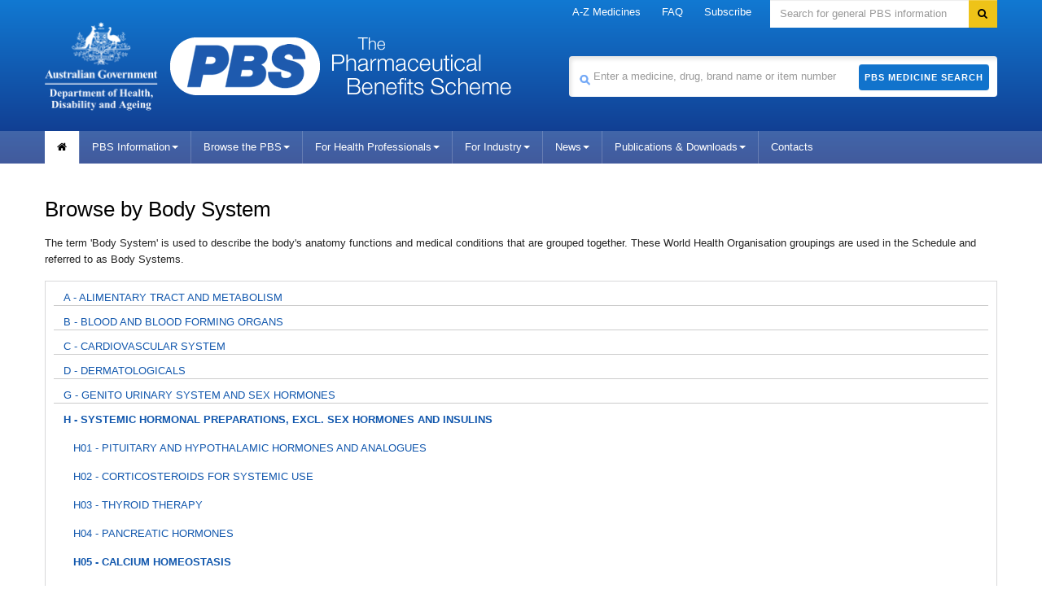

--- FILE ---
content_type: text/html; charset=UTF-8
request_url: https://www.pbs.gov.au/browse/body-system?depth=2&codes=h05
body_size: 6559
content:

<!--[if HTML5]><![endif]-->
<!doctype html>
<!--[if lt IE 7]><html lang="en-au" class="ie-6"><![endif]-->
<!--[if IE 7]><html lang="en-au" class="ie-7"><![endif]-->
<!--[if IE 8]><html lang="en-au" class="ie-8"><![endif]-->
<!--[if IE 9]><html lang="en-au"><![endif]-->
<!--[if (gt IE 9|!IE)]>-->
<html lang="en-au">
   <!--[<![endif]-->
   <head>
      <meta http-equiv="Content-Type" content="text/html; charset=utf-8">
      <meta charset="utf-8">
      <!--[if !HTML5]><meta http-equiv="X-UA-Compatible" content="IE=edge"><![endif]-->
      <meta name="viewport" content="width=device-width,initial-scale=1.0">
      <link rel="alternate" media="only screen and (max-width: 1024px)" href="https://m.pbs.gov.au/browse/body-system.html">
      <link rel="shortcut icon" href="/favicon.ico">
      <meta http-equiv="Content-Language" content="en">
      <meta http-equiv="Content-Script-Type" content="text/javascript">
      <meta http-equiv="Content-Style-Type" content="text/css">
      <meta name="google-site-verification" content="B_78n-g-TeUyXQrNhV3hsvAOBtpA00kgcUR7d9tuGS0">
      <meta name="keywords" content="pbs australia, Schedule of Pharmaceutical Benefits,Pharmaceutical Benefits Scheme, PBS, Pharmaceutical Benefits, pbs online">
      <meta name="AGSL.Function" scheme="AGIFT" content="HEALTH CARE">
      <meta name="AGLS.Audience" content="adult" scheme="HI age">
      <meta name="DC.Creator" content="Australian Government Department of Health, Disability and Ageing">
      <meta name="DC.Publisher" content="Australian Government Department of Health, Disability and Ageing">
      <meta name="DC.Rights" content="Copyright Commonwealth of Australia">
      <meta name="DC.Format" content="text/html" scheme="IMT">
      <meta name="DC.Subject" content="pharmaceutical benefits; australia;government agencies; health services" scheme="Health Thesaurus">
      <meta name="DC.Language" content="en" scheme="RFC3066">
      <meta name="DC.Type" content="document" scheme="HI type">
      <meta name="DC.Type" content="homepage" scheme="HI category">
      <link href="/font-awesome/3.2.1/css/font-awesome.min.css" rel="stylesheet">
      <!--[if lt IE 8]><link href="/font-awesome/3.2.1/css/font-awesome-ie7.min.css" rel="stylesheet"/><![endif]-->
      <link href="/bootstrap/2.3.2/css/bootstrap.no-icons.css" rel="stylesheet">
      <link href="/style/dha.css?v=3.1.94" rel="stylesheet">
      <link href="/style/print.css?v=3.1.94" rel="stylesheet" media="print">
      <!--[if lt IE 9]><link href="/style/ie.css" rel="stylesheet"/><![endif]-->
      <link href="/style/site.css?v=3.1.94" rel="stylesheet">
      <link href="/images/favicon.ico?v=3.1.94" rel="shortcut icon" type="image/x-icon">
      <link href="/images/favicon.ico?v=3.1.94" rel="icon" type="image/x-icon">
      <link href="/style/_/global-2026-01-06-48a1.min.css?v=3.1.94" rel="stylesheet">
      <link href="/style/_/browse-2026-01-06-5446.min.css?v=3.1.94" rel="stylesheet">
      <link href="/style/_/body-system-2026-01-06-64db.min.css?v=3.1.94" rel="stylesheet">
      <title>Pharmaceutical Benefits Scheme (PBS) | Body system</title><script type="text/javascript">
			
        (function (w, d, s, l, i) {
          w[l] = w[l] || [];
          w[l].push({ "gtm.start": new Date().getTime(), event: "gtm.js" });
          var f = d.getElementsByTagName(s)[0],
            j = d.createElement(s),
            dl = l != "dataLayer" ? "&l=" + l : "";
          j.async = true;
          j.src = "https://www.googletagmanager.com/gtm.js?id=" + i + dl;
          f.parentNode.insertBefore(j, f);
        })(window, document, "script", "dataLayer", "GTM-P8QQB76");
			
		</script><script async="async" src="https://www.googletagmanager.com/gtag/js?id=UA-179094047-1"></script><script type="text/javascript">
      window.dataLayer = window.dataLayer || [];
      function gtag(){dataLayer.push(arguments);}
      gtag('js', new Date());
      gtag('config', 'UA-179094047-1');
    </script></head>
   <body>
      <noscript><iframe src="https://www.googletagmanager.com/ns.html?id=GTM-P8QQB76" height="0" width="0" style="display:none;visibility:hidden"></iframe></noscript>
      <div class="portfolio top visible-desktop">
         <div class="container inject hide"></div>
      </div>
      <div class="header clearfix" role="banner"><a href="#navigation" id="skip-to-navigation" class="visuallyhidden focusable">Skip to navigation</a><a href="#content" id="skip-to-content" class="visuallyhidden focusable">Skip to content</a><div class="container">
            <div class="navbar navbar-inverse global-navigation">
               <ul class="nav" role="navigation">
                  <li class="dropdown"><a href="/browse/medicine-listing" class="dropdown-toggle" title="A-Z Medicines" alt="A-Z Medicines">A-Z Medicines</a></li>
                  <li class="dropdown"><a href="/info/general/faq" class="dropdown-toggle" title="FAQ" alt="FAQ">FAQ</a></li>
                  <li class="dropdown"><a href="/pbs/subscribe" title="Subscribe" alt="Subscribe">Subscribe</a></li>
               </ul>
               <form id="search" name="sform" action="https://doh-search.funnelback.squiz.cloud/s/search.html" method="get" class="navbar-search visible-desktop input-append"><label for="searchinput" class="visuallyhidden">Search</label><input type="text" id="searchinput" name="query" class="search span3" placeholder="Search for general PBS information" accesskey="5"><input name="collection" value="doh~sp-health" type="hidden"><input type="hidden" name="profile" value="pbs"><button type="submit" class="btn" name="Submit"><i class="icon-search"></i><span class="visuallyhidden">Search</span></button></form>
            </div>
            <div class="row-fluid header-row">
               <div class="title-logos span7"><a href="https://www.health.gov.au" title="Pharmaceutical Benefits Scheme" class="health-logo"><img src="/images/crest-health-title-logo.png" alt="Logo: Department of Health, Disability and Ageing" width="139px" height="93px"></a><a href="https://www.pbs.gov.au" title="Pharmaceutical Benefits Scheme" class="pbs-logo"><img src="/images/crest-pbs-title-logo.min.png" alt="Logo: Pharmaceutical Benefits Scheme" width="184px" height="71px"></a><a href="https://www.pbs.gov.au" title="Pharmaceutical Benefits Scheme" class="pbs-title"><img src="/images/crest-pbs-title-letters.png" alt="" width="220px" height="71px"></a></div>
               <div class="medicine-search span5">
                  <form id="medicine-search" name="sform" action="/pbs/search" method="get" class="visible-desktop input-append"><label for="site-search-term" class="visuallyhidden">Search medicine</label><span class="pbs-search-icon"><img src="/images/pbs-search-icon.min.png" alt="medicine search" width="15px" height="15px"></span><input type="text" name="term" id="site-search-term" class="span5" value="" alt="" placeholder="Enter a medicine, drug, brand name or item number"><button type="submit" class="btn">PBS Medicine Search</button></form>
               </div>
            </div>
         </div>
         <div class="navbar-wrapper">
            <div class="container">
               <div class="navbar navbar-inverse main-navigation">
                  <div class="navbar-inner">
                     <div class="nav-collapse main-navigation-collapse collapse" id="navigation">
                        <ul class="nav" role="navigation" aria-labelledby="mainlabel">
                           <li class="home current"><a href="/pbs/home" title="home" alt="home"><i class="icon-home"></i><span class="visuallyhidden">Home</span></a></li>
                           <li class="dropdown"><a class="dropdown-toggle" data-toggle="dropdown" href="#" title="PBS Information" alt="PBS Information">PBS Information<i class="caret"></i></a><ul class="dropdown-menu">
                                 <li><a class=" lone" title="About the PBS" alt="About the PBS" target="_parent" href="/info/about-the-pbs">About the PBS</a></li>
                                 <li><a class=" lone" title="PBS Contacts" alt="PBS Contacts" target="_parent" href="/info/contacts/pbs-contacts">PBS Contacts</a></li>
                                 <li><a class=" lone" title="Latest News" alt="Latest News" target="_parent" href="/info/news">Latest News</a></li>
                                 <li><a class=" lone" title="Subscribe to PBS News" alt="Subscribe to PBS News" target="_parent" href="/pbs/subscribe">Subscribe to PBS News</a></li>
                                 <li><a class=" lone" title="Frequently asked questions" alt="Frequently asked questions" target="_parent" href="/info/general/faq">Frequently asked questions</a></li>
                                 <li><a class=" lone" title="Pharmaceutical Benefits Advisory Committee (PBAC)" alt="Pharmaceutical Benefits Advisory Committee (PBAC)" target="_parent" href="/info/industry/listing/elements/pbac-meetings">Pharmaceutical Benefits Advisory Committee (PBAC)</a></li>
                                 <li><a class=" lone" title="Medicine Status" alt="Medicine Status" target="_parent" href="/medicinestatus/home.html">Medicine Status</a></li>
                                 <li><a class=" lone" title="Eighth&nbsp;Community Pharmacy Agreement (8CPA)" alt="Eighth&nbsp;Community Pharmacy Agreement (8CPA)" target="_parent" href="/info/general/community-pharmacy-agreement">Eighth&nbsp;Community Pharmacy Agreement (8CPA)</a></li>
                                 <li><a class=" lone" title="PBS Process Improvements" alt="PBS Process Improvements" target="_parent" href="/info/general/pbs-process-improvements">PBS Process Improvements</a></li>
                                 <li><a class=" lone" title="Biosimilars on the PBS" alt="Biosimilars on the PBS" target="_parent" href="/info/general/biosimilars">Biosimilars on the PBS</a></li>
                                 <li><a class=" lone" title="PBS Publications" alt="PBS Publications" target="_parent" href="/browse/publications">PBS Publications</a></li>
                                 <li><a class=" lone" title="PBS Downloads" alt="PBS Downloads" target="_parent" href="/browse/downloads">PBS Downloads</a></li>
                                 <li><a class=" lone" title="PBS Reviews" alt="PBS Reviews" target="_parent" href="/info/browse/reviews">PBS Reviews</a></li>
                                 <li><a class=" lone" title="PBS Statistics" alt="PBS Statistics" target="_parent" href="/info/browse/statistics">PBS Statistics</a></li>
                                 <li><a class=" lone" title="Committees" alt="Committees" target="_parent" href="/info/browse/committees">Committees</a></li>
                                 <li><a class=" lone" title="Working Groups" alt="Working Groups" target="_parent" href="/info/browse/working-groups">Working Groups</a></li>
                                 <li><a class=" lone" title="Report adverse drug reactions" alt="Report adverse drug reactions" target="_parent" href="/info/general/report-reactions">Report adverse drug reactions</a></li>
                                 <li><a class="ssl lone" rel="nofollow" title="PBS Mobile website" alt="PBS Mobile website" href="https://m.pbs.gov.au">PBS Mobile website</a></li>
                                 <li><a class="ssl lone" title="PBS Software Developers" alt="PBS Software Developers" target="_blank" href="https://data.pbs.gov.au">PBS Software Developers</a></li>
                              </ul>
                           </li>
                           <li class="dropdown"><a class="dropdown-toggle" data-toggle="dropdown" href="#" title="Browse the PBS" alt="Browse the PBS">Browse the PBS<i class="caret"></i></a><ul class="dropdown-menu">
                                 <li><a class=" lone" title="New,amended and deleted" alt="New,amended and deleted" target="_parent" href="/browse/changes">New,amended and deleted</a></li>
                                 <li><a class=" lone" title="60-day prescriptions" alt="60-day prescriptions" target="_parent" href="/browse/60-day-dispensing">60-day prescriptions</a></li>
                                 <li><a class=" lone" title="A-Z medicine listing" alt="A-Z medicine listing" target="_parent" href="/browse/medicine-listing">A-Z medicine listing</a></li>
                                 <li><a class=" lone" title="Biological Medicines" alt="Biological Medicines" target="_parent" href="/info/browse/biological-medicines-currently-listed-on-the-pbs">Biological Medicines</a></li>
                                 <li><a class=" lone" title="Body system" alt="Body system" target="_parent" href="/browse/body-system">Body system</a></li>
                                 <li><a class=" lone" title="Botulinum Toxin Program" alt="Botulinum Toxin Program" target="_parent" href="/browse/section100-mf">Botulinum Toxin Program</a></li>
                                 <li><a class=" lone" title="Continued Dispensing Arrangements" alt="Continued Dispensing Arrangements" target="_parent" href="/info/general/continued-dispensing">Continued Dispensing Arrangements</a></li>
                                 <li><a class=" lone" title="Dental Items" alt="Dental Items" target="_parent" href="/browse/dental">Dental Items</a></li>
                                 <li><a class=" lone" title="Efficient Funding of Chemotherapy" alt="Efficient Funding of Chemotherapy" target="_parent" href="/info/browse/section-100/chemotherapy">Efficient Funding of Chemotherapy</a></li>
                                 <li><a class=" lone" title="Growth Hormone Program" alt="Growth Hormone Program" target="_parent" href="/browse/section100-gh">Growth Hormone Program</a></li>
                                 <li><a class=" lone" title="Highly Specialised Drugs Program" alt="Highly Specialised Drugs Program" target="_parent" href="/info/browse/section-100/s100-highly-specialised-drugs">Highly Specialised Drugs Program</a></li>
                                 <li><a class=" lone" title="IVF Program" alt="IVF Program" target="_parent" href="/browse/section100-if">IVF Program</a></li>
                                 <li><a class=" lone" title="Manufacturer / Supplier" alt="Manufacturer / Supplier" target="_parent" href="/browse/manufacturer-list">Manufacturer / Supplier</a></li>
                                 <li><a class=" lone" title="Midwife Items" alt="Midwife Items" target="_parent" href="/browse/midwife">Midwife Items</a></li>
                                 <li><a class=" lone" title="Nurse Practitioner Items" alt="Nurse Practitioner Items" target="_parent" href="/browse/nurse">Nurse Practitioner Items</a></li>
                                 <li><a class=" lone" title="Opioid Dependence Treatment Program" alt="Opioid Dependence Treatment Program" target="_parent" href="/browse/section100-md">Opioid Dependence Treatment Program</a></li>
                                 <li><a class=" lone" title="Optometrical Items" alt="Optometrical Items" target="_parent" href="/browse/optometrical">Optometrical Items</a></li>
                                 <li><a class=" lone" title="Palliative Care Items" alt="Palliative Care Items" target="_parent" href="/browse/palliative-care">Palliative Care Items</a></li>
                                 <li><a class=" lone" title="Prescriber Bag Supplies" alt="Prescriber Bag Supplies" target="_parent" href="/browse/doctorsbag">Prescriber Bag Supplies</a></li>
                                 <li><a class=" lone" title="Repatriation (RPBS)" alt="Repatriation (RPBS)" target="_parent" href="/browse/rpbs">Repatriation (RPBS)</a></li>
                                 <li><a class=" lone" title="Safety Net early supply" alt="Safety Net early supply" target="_parent" href="/browse/safety-net">Safety Net early supply</a></li>
                                 <li><a class=" lone" title="Section 100" alt="Section 100" target="_parent" href="/browse/section100">Section 100</a></li>
                                 <li><a class=" lone" title="Streamlined Authorities" alt="Streamlined Authorities" target="_parent" href="/browse/streamlined-authority">Streamlined Authorities</a></li>
                                 <li><a class=" lone" title="Supply Only" alt="Supply Only" target="_parent" href="/browse/medicine-listing/supply-only">Supply Only</a></li>
                                 <li><a class=" lone" title="Therapeutic group" alt="Therapeutic group" target="_parent" href="/browse/therapeutic-group">Therapeutic group</a></li>
                                 <li><a class="" title="Explanatory notes" alt="Explanatory notes" target="_parent" href="/info/healthpro/explanatory-notes">Explanatory notes</a> 
                                    
                                    <ul>
                                       <li><a class=" lone" title="Fees &amp; Patient Contributions" alt="Fees &amp; Patient Contributions" target="_parent" href="/info/healthpro/explanatory-notes/front/fee">Fees &amp; Patient Contributions</a></li>
                                       <li><a class=" lone" title="Standard Packs and Prices" alt="Standard Packs and Prices" target="_parent" href="/info/healthpro/explanatory-notes#Standard-Packs">Standard Packs and Prices</a></li>
                                       <li><a class=" lone" title="Extemporaneously-Prepared" alt="Extemporaneously-Prepared" target="_parent" href="/info/healthpro/explanatory-notes#Extemporaneously-Prepared">Extemporaneously-Prepared</a></li>
                                    </ul>
                                    
                                 </li>
                                 <li><a class="" title="Price Premiums" alt="Price Premiums" target="_parent" href="/browse/brand-premium">Price Premiums</a> 
                                    
                                    <ul>
                                       <li><a class=" lone" title="Brand Premium" alt="Brand Premium" target="_parent" href="/browse/brand-premium">Brand Premium</a></li>
                                       <li><a class=" lone" title="Therapeutic group premium" alt="Therapeutic group premium" target="_parent" href="/browse/group-premium">Therapeutic group premium</a></li>
                                       <li><a class=" lone" title="Special patient contribution" alt="Special patient contribution" target="_parent" href="/browse/special-premium">Special patient contribution</a></li>
                                    </ul>
                                    
                                 </li>
                              </ul>
                           </li>
                           <li class="dropdown"><a class="dropdown-toggle" data-toggle="dropdown" href="#" title="For Health Professionals" alt="For Health Professionals">For Health Professionals<i class="caret"></i></a><ul class="dropdown-menu">
                                 <li><a class=" lone" title="For PBS Prescribers" alt="For PBS Prescribers" target="_parent" href="/info/healthpro/explanatory-notes/section1/Section_1_2_Explanatory_Notes">For PBS Prescribers</a></li>
                                 <li><a class=" lone" title="For Pharmacists" alt="For Pharmacists" target="_parent" href="/info/healthpro/for-pharmacists">For Pharmacists</a></li>
                              </ul>
                           </li>
                           <li class="dropdown"><a class="dropdown-toggle" data-toggle="dropdown" href="#" title="For Industry" alt="For Industry">For Industry<i class="caret"></i></a><ul class="dropdown-menu">
                                 <li><a class=" lone" title="How to List on the PBS" alt="How to List on the PBS" target="_parent" href="/info/industry/listing/listing-steps">How to List on the PBS</a></li>
                                 <li><a class=" lone" title="Pricing Matters" alt="Pricing Matters" target="_parent" href="/info/industry/pricing">Pricing Matters</a></li>
                                 <li><a class=" lone" title="Supply Matters" alt="Supply Matters" target="_parent" href="/info/industry/pricing/supply-matters">Supply Matters</a></li>
                                 <li><a class=" lone" title="PBS Statistics" alt="PBS Statistics" target="_parent" href="/info/browse/statistics">PBS Statistics</a></li>
                                 <li><a class=" lone" title="Useful Resources" alt="Useful Resources" target="_parent" href="/info/industry/useful-resources">Useful Resources</a></li>
                                 <li><a class=" lone" title="Industry FAQ" alt="Industry FAQ" target="_parent" href="/info/general/faq#IndustryFAQ">Industry FAQ</a></li>
                                 <li><a class=" lone" title="PBAC Meetings" alt="PBAC Meetings" target="_parent" href="/info/industry/listing/elements/pbac-meetings">PBAC Meetings</a></li>
                                 <li><a class="ssl lone" title="PBAC Guidelines" alt="PBAC Guidelines" target="_blank" href="https://pbac.pbs.gov.au">PBAC Guidelines</a></li>
                                 <li><a class="ssl lone" title="PBS Calendars" alt="PBS Calendars" target="_parent" href="https://www.pbs.gov.au/info/industry/useful-resources/pbs-calendar">PBS Calendars</a></li>
                                 <li><a class="ssl lone" title="PBS Forms" alt="PBS Forms" target="_parent" href="https://www.pbs.gov.au/info/industry/useful-resources/pbs-forms">PBS Forms</a></li>
                                 <li><a class="ssl lone" title="Health Products Portal" alt="Health Products Portal" target="_blank" href="https://hpp.health.gov.au">Health Products Portal</a></li>
                              </ul>
                           </li>
                           <li class="dropdown"><a class="dropdown-toggle" data-toggle="dropdown" href="#" title="News" alt="News">News<i class="caret"></i></a><ul class="dropdown-menu">
                                 <li><a class=" lone" title="Latest News" alt="Latest News" target="_parent" href="/info/news">Latest News</a></li>
                                 <li><a class=" lone" title="Subscribe to News Updates" alt="Subscribe to News Updates" target="_parent" href="/pbs/subscribe">Subscribe to News Updates</a></li>
                              </ul>
                           </li>
                           <li class="dropdown"><a class="dropdown-toggle" data-toggle="dropdown" href="#" title="Publications &amp; Downloads" alt="Publications &amp; Downloads">Publications &amp; Downloads<i class="caret"></i></a><ul class="dropdown-menu">
                                 <li>
                                    					<a class=" lone" title="PBS Publications" alt="PBS Publications" target="_parent" href="/browse/publications">PBS Publications</a>
                                    				
                                 </li>
                                 <li>
                                    					<a class=" lone" title="Downloads" alt="Downloads" target="_parent" href="/browse/downloads">Downloads</a>
                                    				
                                 </li>
                              </ul>
                           </li>
                           <li><a href="/info/contacts/pbs-contacts" title="Contacts" alt="Contacts">Contacts</a></li>
                        </ul>
                     </div>
                  </div>
               </div>
            </div>
         </div>
      </div>
      <div class="content" role="main" id="content">
         <div class="container" style="position: relative">
            <div class="row-fluid">
               <div class="content-area span12">
                  <h1 class="heading">Browse by Body System</h1>
                  <section id="2">
                     <div id="2">
                        <p>The term 'Body System' is used to describe the body's anatomy functions and medical
                           conditions that are grouped together. These World Health Organisation groupings are
                           used in the Schedule and referred to as Body Systems.
                        </p>
                     </div>
                  </section>
               </div>
            </div>
            <div id="atc">
               <ul class="tree">
                  <li class="unselect"><a href="/browse/body-system?depth=1&amp;codes=a#a" id="a" title="ALIMENTARY TRACT AND METABOLISM">A - ALIMENTARY TRACT AND METABOLISM</a></li>
               </ul>
               <ul class="tree">
                  <li class="unselect"><a href="/browse/body-system?depth=1&amp;codes=b#b" id="b" title="BLOOD AND BLOOD FORMING ORGANS">B - BLOOD AND BLOOD FORMING ORGANS</a></li>
               </ul>
               <ul class="tree">
                  <li class="unselect"><a href="/browse/body-system?depth=1&amp;codes=c#c" id="c" title="CARDIOVASCULAR SYSTEM">C - CARDIOVASCULAR SYSTEM</a></li>
               </ul>
               <ul class="tree">
                  <li class="unselect"><a href="/browse/body-system?depth=1&amp;codes=d#d" id="d" title="DERMATOLOGICALS">D - DERMATOLOGICALS</a></li>
               </ul>
               <ul class="tree">
                  <li class="unselect"><a href="/browse/body-system?depth=1&amp;codes=g#g" id="g" title="GENITO URINARY SYSTEM AND SEX HORMONES">G - GENITO URINARY SYSTEM AND SEX HORMONES</a></li>
               </ul>
               <ul class="tree">
                  <li class="select"><a href="/browse/body-system?depth=1&amp;codes=h#h" id="h" title="SYSTEMIC HORMONAL PREPARATIONS, EXCL. SEX HORMONES AND INSULINS">H - SYSTEMIC HORMONAL PREPARATIONS, EXCL. SEX HORMONES AND INSULINS</a></li>
                  <ul>
                     <li class="unselect"><a href="/browse/body-system?depth=2&amp;codes=h01#h01" id="h01" title="PITUITARY AND HYPOTHALAMIC HORMONES AND ANALOGUES">H01 - PITUITARY AND HYPOTHALAMIC HORMONES AND ANALOGUES</a></li>
                  </ul>
                  <ul>
                     <li class="unselect"><a href="/browse/body-system?depth=2&amp;codes=h02#h02" id="h02" title="CORTICOSTEROIDS FOR SYSTEMIC USE">H02 - CORTICOSTEROIDS FOR SYSTEMIC USE</a></li>
                  </ul>
                  <ul>
                     <li class="unselect"><a href="/browse/body-system?depth=2&amp;codes=h03#h03" id="h03" title="THYROID THERAPY">H03 - THYROID THERAPY</a></li>
                  </ul>
                  <ul>
                     <li class="unselect"><a href="/browse/body-system?depth=2&amp;codes=h04#h04" id="h04" title="PANCREATIC HORMONES">H04 - PANCREATIC HORMONES</a></li>
                  </ul>
                  <ul>
                     <li class="select"><a href="/browse/body-system?depth=2&amp;codes=h05#h05" id="h05" title="CALCIUM HOMEOSTASIS">H05 - CALCIUM HOMEOSTASIS</a></li>
                     <ul>
                        <li class="unselect"><a href="/browse/body-system?depth=3&amp;codes=h05a#h05a" id="h05a" title="PARATHYROID HORMONES AND ANALOGUES">H05A - PARATHYROID HORMONES AND ANALOGUES</a></li>
                     </ul>
                     <ul>
                        <li class="unselect"><a href="/browse/body-system?depth=3&amp;codes=h05b#h05b" id="h05b" title="ANTI-PARATHYROID AGENTS">H05B - ANTI-PARATHYROID AGENTS</a></li>
                     </ul>
                  </ul>
               </ul>
               <ul class="tree">
                  <li class="unselect"><a href="/browse/body-system?depth=1&amp;codes=j#j" id="j" title="ANTIINFECTIVES FOR SYSTEMIC USE">J - ANTIINFECTIVES FOR SYSTEMIC USE</a></li>
               </ul>
               <ul class="tree">
                  <li class="unselect"><a href="/browse/body-system?depth=1&amp;codes=l#l" id="l" title="ANTINEOPLASTIC AND IMMUNOMODULATING AGENTS">L - ANTINEOPLASTIC AND IMMUNOMODULATING AGENTS</a></li>
               </ul>
               <ul class="tree">
                  <li class="unselect"><a href="/browse/body-system?depth=1&amp;codes=m#m" id="m" title="MUSCULO-SKELETAL SYSTEM">M - MUSCULO-SKELETAL SYSTEM</a></li>
               </ul>
               <ul class="tree">
                  <li class="unselect"><a href="/browse/body-system?depth=1&amp;codes=n#n" id="n" title="NERVOUS SYSTEM">N - NERVOUS SYSTEM</a></li>
               </ul>
               <ul class="tree">
                  <li class="unselect"><a href="/browse/body-system?depth=1&amp;codes=p#p" id="p" title="ANTIPARASITIC PRODUCTS, INSECTICIDES AND REPELLENTS">P - ANTIPARASITIC PRODUCTS, INSECTICIDES AND REPELLENTS</a></li>
               </ul>
               <ul class="tree">
                  <li class="unselect"><a href="/browse/body-system?depth=1&amp;codes=r#r" id="r" title="RESPIRATORY SYSTEM">R - RESPIRATORY SYSTEM</a></li>
               </ul>
               <ul class="tree">
                  <li class="unselect"><a href="/browse/body-system?depth=1&amp;codes=s#s" id="s" title="SENSORY ORGANS">S - SENSORY ORGANS</a></li>
               </ul>
               <ul class="tree">
                  <li class="unselect"><a href="/browse/body-system?depth=1&amp;codes=v#v" id="v" title="VARIOUS">V - VARIOUS</a></li>
               </ul>
            </div>
         </div>
      </div>
      <div class="footer" role="contentinfo">
         <div class="container">
            <div class="row-fluid">
               <div class="span4 divided">
                  <h1 class="flag">Department of Health, Disability and Ageing</h1>
                  <div class="crest-new"><a href="https://health.gov.au/"><img src="/images/crest-horizontal-small-light.png" alt="Logo: Department of Health, Disability and Ageing"></a></div>
               </div>
               <div class="middle-locked">
                  <h1 class="flag">Pharmaceutical Benefits Scheme</h1><img src="/images/small-pbs.min.png" alt="PBS Logo" class="footer-pbs-logo" width="115px" height="46px"></div>
               <div class="bottom-locked">
                  <p class="small-print"> © Commonwealth of Australia<br>ABN: 83 605 426 759
                  </p>
               </div>
               <div class="span2 divided">
                  <h2>PBS Information</h2>
                  <ul>
                     <li><a class=" lone" title="About the PBS" alt="About the PBS" target="_parent" href="/info/about-the-pbs">About the PBS</a></li>
                     <li><a class=" lone" title="Frequently asked questions" alt="Frequently asked questions" target="_parent" href="/info/general/faq">Frequently asked questions</a></li>
                     <li><a class=" lone" title="Pharmaceutical Benefits Advisory Committee (PBAC)" alt="Pharmaceutical Benefits Advisory Committee (PBAC)" target="_parent" href="/info/industry/listing/elements/pbac-meetings">Pharmaceutical Benefits Advisory Committee (PBAC)</a></li>
                     <li><a class=" lone" title="Publications &amp; Downloads" alt="Publications &amp; Downloads" target="_parent" href="/info/browse/publications">Publications &amp; Downloads</a></li>
                     <li><a class=" lone" title="PBS Reviews" alt="PBS Reviews" target="_parent" href="/info/browse/reviews">PBS Reviews</a></li>
                     <li><a class=" lone" title="PBS Statistics" alt="PBS Statistics" target="_parent" href="/info/browse/statistics">PBS Statistics</a></li>
                     <li><a class=" lone" title="Report adverse drug reactions" alt="Report adverse drug reactions" target="_parent" href="/info/general/report-reactions">Report adverse drug reactions</a></li>
                     <li><a class="ssl lone" rel="nofollow" title="PBS Mobile website" alt="PBS Mobile website" href="https://m.pbs.gov.au">PBS Mobile website</a></li>
                     <li><a class="ssl lone" title="PBS Software Developers" alt="PBS Software Developers" target="_blank" href="https://data.pbs.gov.au">PBS Software Developers</a></li>
                     <li><a class=" lone" title="Latest News" alt="Latest News" target="_parent" href="/info/news">Latest News</a></li>
                     <li><a class=" lone" title="Subscribe to PBS News" alt="Subscribe to PBS News" target="_parent" href="/pbs/subscribe">Subscribe to PBS News</a></li>
                     <li><a class=" lone" title="PBS Contacts" alt="PBS Contacts" target="_parent" href="/info/contacts/pbs-contacts">PBS Contacts</a></li>
                  </ul>
               </div>
               <div class="span2 divided">
                  <h2>Browse the PBS</h2>
                  <ul>
                     <li>
                        					<a class=" lone" title="New, amended and deleted" alt="New, amended and deleted" target="_parent" href="/browse/changes">New, amended and deleted</a>
                        				
                     </li>
                     <li>
                        					<a class=" lone" title="A-Z medicine listing" alt="A-Z medicine listing" target="_parent" href="/browse/medicine-listing">A-Z medicine listing</a>
                        				
                     </li>
                     <li>
                        					<a class=" lone" title="Repatriation (RPBS)" alt="Repatriation (RPBS)" target="_parent" href="/browse/rpbs">Repatriation (RPBS)</a>
                        				
                     </li>
                     <li>
                        					<a class=" lone" title="Explanatory notes" alt="Explanatory notes" target="_parent" href="/info/healthpro/explanatory-notes">Explanatory notes</a>
                        				
                     </li>
                     <li>
                        					<a class=" lone" title="Body system" alt="Body system" target="_parent" href="/browse/body-system">Body system</a>
                        				
                     </li>
                     <li>
                        					<a class=" lone" title="Dental Items" alt="Dental Items" target="_parent" href="/browse/dental">Dental Items</a>
                        				
                     </li>
                     <li>
                        					<a class=" lone" title="Prescriber Bag Supplies" alt="Prescriber Bag Supplies" target="_parent" href="/browse/doctorsbag">Prescriber Bag Supplies</a>
                        				
                     </li>
                     <li>
                        					<a class=" lone" title="Midwife Items" alt="Midwife Items" target="_parent" href="/browse/midwife">Midwife Items</a>
                        				
                     </li>
                     <li>
                        					<a class=" lone" title="Nurse Practitioner Items" alt="Nurse Practitioner Items" target="_parent" href="/browse/nurse">Nurse Practitioner Items</a>
                        				
                     </li>
                     <li>
                        					<a class=" lone" title="Optometrical Items" alt="Optometrical Items" target="_parent" href="/browse/optometrical">Optometrical Items</a>
                        				
                     </li>
                     <li>
                        					<a class=" lone" title="Palliative Care Items" alt="Palliative Care Items" target="_parent" href="/browse/palliative-care">Palliative Care Items</a>
                        				
                     </li>
                     <li>
                        					<a class=" lone" title="Section 100" alt="Section 100" target="_parent" href="/browse/section100">Section 100</a>
                        				
                     </li>
                     <li>
                        					<a class=" lone" title="Manufacturer / Supplier" alt="Manufacturer / Supplier" target="_parent" href="/browse/manufacturer-list">Manufacturer / Supplier</a>
                        				
                     </li>
                     <li>
                        					<a class=" lone" title="Safety Net Scheme" alt="Safety Net Scheme" target="_parent" href="/browse/safety-net">Safety Net Scheme</a>
                        				
                     </li>
                     <li>
                        					<a class=" lone" title="Streamlined Authorities" alt="Streamlined Authorities" target="_parent" href="/browse/streamlined-authority">Streamlined Authorities</a>
                        				
                     </li>
                     <li>
                        					<a class=" lone" title="Therapeutic Group" alt="Therapeutic Group" target="_parent" href="/browse/therapeutic-group">Therapeutic Group</a>
                        				
                     </li>
                     <li>
                        					<a class=" lone" title="Browse Price Premiums" alt="Browse Price Premiums" target="_parent" href="/browse/brand-premium">Browse Price Premiums</a>
                        				
                     </li>
                  </ul>
               </div>
               <div class="span2 divided">
                  <h2>For Health Professionals</h2>
                  <ul>
                     <li><a class=" lone" title="For PBS Prescribers" alt="For PBS Prescribers" target="_parent" href="/info/healthpro/explanatory-notes/section1/Section_1_2_Explanatory_Notes">For PBS Prescribers</a></li>
                     <li><a class=" lone" title="For Pharmacists" alt="For Pharmacists" target="_parent" href="/info/healthpro/for-pharmacists">For Pharmacists</a></li>
                     <li>&nbsp;</li>
                     <li>&nbsp;</li>
                     <li>ABOUT</li>
                     <li><a class=" lone" title="About This Site" alt="About This Site" target="_parent" href="/info/general/about-this-site">About This Site</a></li>
                     <li><a class=" lone" title="Contact Us" alt="Contact Us" target="_parent" href="/info/contacts/pbs-contacts">Contact Us</a></li>
                     <li><a class=" lone" title="Accessibility" alt="Accessibility" target="_parent" href="/info/general/accessibility">Accessibility</a></li>
                     <li><a class="ssl lone" title="Privacy" alt="Privacy" target="_blank" href="https://www.health.gov.au/using-our-websites/privacy">Privacy</a></li>
                     <li><a class="ssl lone" title="Disclaimer" alt="Disclaimer" target="_blank" href="https://www.health.gov.au/using-our-websites/disclaimer">Disclaimer</a></li>
                     <li><a class="ssl lone" title="Copyright" alt="Copyright" target="_blank" href="https://www.health.gov.au/using-our-websites/copyright">Copyright</a></li>
                  </ul>
               </div>
               <div class="span2 divided">
                  <h2>For Industry</h2>
                  <ul>
                     <li>
                        					<a class=" lone" title="How to List on the PBS" alt="How to List on the PBS" target="_parent" href="/info/industry/listing/listing-steps">How to List on the PBS</a>
                        				
                     </li>
                     <li>
                        					<a class=" lone" title="The Listing Steps" alt="The Listing Steps" target="_parent" href="/info/industry/listing/listing-steps">The Listing Steps</a>
                        				
                     </li>
                     <li>
                        					<a class=" lone" title="Elements of the listing process" alt="Elements of the listing process" target="_parent" href="/info/industry/listing/elements">Elements of the listing process</a>
                        				
                     </li>
                     <li>
                        					<a class=" lone" title="Participants in the listing process" alt="Participants in the listing process" target="_parent" href="/info/industry/listing/participants">Participants in the listing process</a>
                        				
                     </li>
                     <li>
                        					<a class=" lone" title="Pricing Matters" alt="Pricing Matters" target="_parent" href="/info/industry/pricing">Pricing Matters</a>
                        				
                     </li>
                     <li>
                        					<a class=" lone" title="Pricing of PBS Items" alt="Pricing of PBS Items" target="_parent" href="/info/industry/pricing/pbs-items">Pricing of PBS Items</a>
                        				
                     </li>
                     <li>
                        					<a class=" lone" title="Price Disclosure (SPD)" alt="Price Disclosure (SPD)" target="_parent" href="/info/industry/pricing/price-disclosure-spd">Price Disclosure (SPD)</a>
                        				
                     </li>
                     <li>
                        					<a class=" lone" title="PBS Statistics" alt="PBS Statistics" target="_parent" href="/info/browse/statistics">PBS Statistics</a>
                        				
                     </li>
                     <li>
                        					<a class=" lone" title="Useful Resources" alt="Useful Resources" target="_parent" href="/info/industry/useful-resources">Useful Resources</a>
                        				
                     </li>
                     <li>
                        					<a class=" lone" title="Pharmaceutical Benefits Advisory Committee (PBAC)" alt="Pharmaceutical Benefits Advisory Committee (PBAC)" target="_parent" href="/info/industry/listing/elements/pbac-meetings">Pharmaceutical Benefits Advisory Committee (PBAC)</a>
                        				
                     </li>
                  </ul>
               </div>
            </div>
         </div>
      </div><script src="/script/lib/jquery-1.11.1.min.js"></script><script src="/script/lib/jquery-ui.1.11.0.min.js"></script><script src="/script/lib/bootstrap.min.js"></script><script src="/script/lib/pbs.autosuggest.1.2.min.js"></script><script src="/script/lib/placeholders.min.js"></script><script src="/script/_/global-2026-01-06-43e0.min.js?v=3.1.94"></script><script src="/script/_/browse-2026-01-06-9b85.min.js?v=3.1.94"></script></body>
</html>

--- FILE ---
content_type: text/css
request_url: https://www.pbs.gov.au/style/_/body-system-2026-01-06-64db.min.css?v=3.1.94
body_size: 287
content:
/**  Styles for ATC *  @version 0.1 */

#atc{padding:0;margin:0;font-size:1em;border-top:1px solid #d8d8d9;border-left:1px solid #d8d8d9;border-right:1px solid #d8d8d9}#atc a{text-decoration:none}#atc ul{list-style-type:none;padding-left:0}#atc ul.tree{border-bottom:1px solid #ccc;list-style-type:none;margin:10px}#atc ul.drug-tree{list-style-type:none;margin:10px 0}#atc ul ul{padding-left:12px;margin:10px 0}#atc ul ul ul{padding-left:12px;margin:10px 0}#atc ul li.select{font-weight:700;padding-left:12px;margin:0;color:#00448b;line-height:150%}#atc ul li.unselect{font-weight:400;padding-left:12px;margin:0;color:#28a0dc;line-height:150%}
